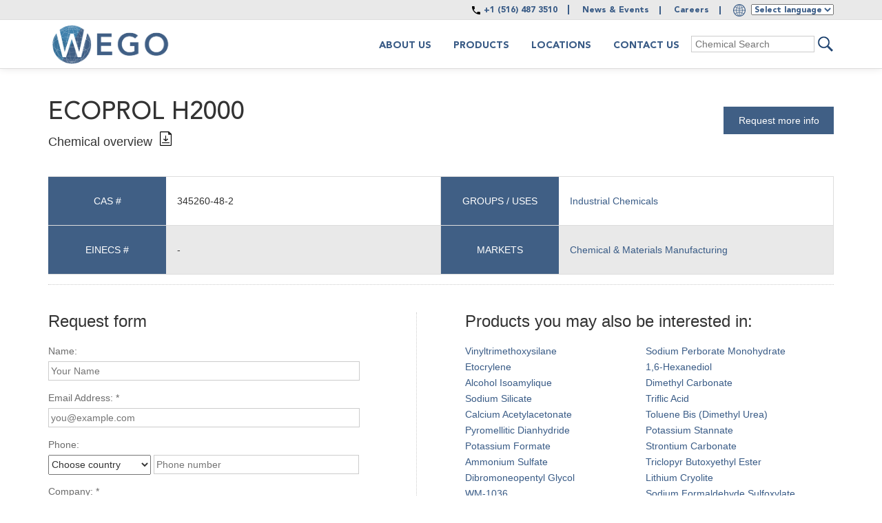

--- FILE ---
content_type: text/html; charset=utf-8
request_url: https://www.wegochem.com/supplier-distributor/ecoprol-h2000/3354/345260-48-2
body_size: 51707
content:
<!DOCTYPE html>
<html lang="en">
  <head>
    <!-- Google Tag Manager -->
    <script>(function(w,d,s,l,i){w[l]=w[l]||[];w[l].push({'gtm.start': new Date().getTime(),event:'gtm.js'});var f=d.getElementsByTagName(s)[0],
    j=d.createElement(s),dl=l!='dataLayer'?'&l='+l:'';j.async=true;j.src='https://www.googletagmanager.com/gtm.js?id='+i+dl;f.parentNode.insertBefore(j,f);})(window,document,'script','dataLayer','GTM-NWNW4XTX');</script>
    <!-- End Google Tag Manager -->

		<title>ECOPROL H2000 | Supplier & Distributor | CAS 345260-48-2</title>
		<meta charset="utf-8">
	  <meta http-equiv="X-UA-Compatible" content="IE=edge">
	  <meta name="viewport" content="width=device-width, initial-scale=1.0">
	  <meta name="author" content="">
    <meta name="description" content="Wego Chemical Group is an industrial distributor and supplier of ECOPROL H2000, providing supply chain, logistics and warehousing solutions across the world.">
	  <link href="/static/ui/favicon.ico" rel="icon" type="image/x-icon" />
    <!-- <link href="/static/css/bootstrap.min.css" rel="stylesheet"> -->
    <!-- Latest compiled and minified CSS -->
    <link href="/static/css/bootstrap.min.css" rel="stylesheet">

    <script src="https://ajax.googleapis.com/ajax/libs/jquery/1.11.3/jquery.min.js"></script>

    <link rel="stylesheet" href="//code.jquery.com/ui/1.11.4/themes/smoothness/jquery-ui.css">
    <link href="/static/style.css?v=21" rel="stylesheet" type="text/css">
    
	  <link rel="canonical" href="www.wegochem.com/supplier-distributor/ecoprol-h2000/3354/345260-48-2" />
    
    <link href='https://fonts.googleapis.com/css?family=EB+Garamond' rel='stylesheet' type='text/css'>
    <script src="//assets.adobedtm.com/175f7caa2b90/0692c10abb3c/launch-ebab18476a99.min.js" async></script>

  </head>
  <body class="">

   <!-- Google tag (gtag.js) -->
   <script async src="https://www.googletagmanager.com/gtag/js?id=G-K8ZXQ8W83C"></script>
   <script> window.dataLayer = window.dataLayer || []; function gtag(){dataLayer.push(arguments);} gtag('js', new Date()); gtag('config', 'G-K8ZXQ8W83C'); </script>

    <!-- Google Tag Manager (noscript) -->
    <noscript><iframe src=https://www.googletagmanager.com/ns.html?id=GTM-NWNW4XTX height="0" width="0" style="display:none;visibility:hidden"></iframe></noscript>
    <!-- End Google Tag Manager (noscript) -->

  	<header>
        <nav class="navbar navbar-custom navbar-fixed-top">
          <!-- start top bar -->
            <div class="top_bar avenir-black">
              <div class="container">
                <div class="row">
                  <div class="col-md-12 text-right">
                      <div class="top_bar_first">
                        <a class="call_us" href="tel:+15164873510">+1 (516) 487 3510</a>
                        <span> <a href="/news">News &amp; Events</a></span>
                        <span> <a href="https://j.brt.mv/ax.do?refresh=true&portalGK=40917">Careers</a></span>
                      </div>
                       <div class="top_bar_second dropdown">
                        <img class="language-select-img img-responsive" src="/static/ui/images/globe_icon_blue.svg" />
                        <select name="language-selector" id="language-selector">
                          <option>Select language</option>
                          <option value="es">Spanish</option>
                          <option value="ar">Arabic</option>
                          <option value="zh-CN">Chinese</option>
                          <option value="cs">Czech</option>
                          <option value="nl">Dutch</option>
                          <option value="fi">Finnish</option>
                          <option value="fr">French</option>
                          <option value="de">German</option>
                          <option value="hi">Hindi</option>
                          <option value="hu">Hungarian</option>
                          <option value="it">Italian</option>
                          <option value="ja">Japanese</option>
                          <option value="pl">Polish</option>
                          <option value="pt">Portuguese</option>
                          <option value="ru">Russian</option>
                          <option value="sv">Swedish</option>
                          <option value="tr">Turkish</option>
                          <option value="ur">Urdu</option>
                          </select>
                       </div>
                  </div>
                </div>
              </div>
            </div>
          <!-- end top bar -->

           <div class="container">
             <div class="navbar-header">
               <button type="button" class="navbar-toggle collapsed" data-toggle="collapse" data-target="#navbar" aria-expanded="false" aria-controls="navbar">
                 <span class="sr-only">Toggle navigation</span>
                 <span class="icon-bar"></span>
                 <span class="icon-bar"></span>
                 <span class="icon-bar"></span>
               </button>
               <a title="Wego Chemical Group - Chemical Supplier and Distributor" class="navbar-brand" href="/"><img alt="Wego Chemical Group - Chemical Supplier and Distributor" src="/static/ui/logos/logo.png" /></a>
             </div>
             <div id="navbar" class="collapse navbar-collapse">
               <ul class="nav navbar-nav  nav-pills pull-right">
                 <li class="dropdown web_only">
                  <a title="About Wego" class="about_us_menu_item">About us</a>
                 </li>
                 <li class="dropdown mobile_only">
                  <a title="About Wego" class="about_us_menu_item" href="/chemical-distribution-overview">Overview</a>
                 </li>
                 <li class="dropdown mobile_only">
                  <a title="About Wego" class="about_us_menu_item" href="/what-we-do">What we do</a>
                 </li>
                 <li class="dropdown mobile_only">
                  <a title="About Wego" class="about_us_menu_item" href="/sustainability">Sustainability</a>
                 </li>
                 <li class="dropdown mobile_only">
                  <a title="About Wego" class="about_us_menu_item" href="/wego-history">History</a>
                 </li>
                 <li class="dropdown mobile_only">
                  <a title="About Wego" class="about_us_menu_item" href="/leadership">Leadership</a>
                 </li>
                 <li class="dropdown web_only">
                    <a title="Chemical Products" class="products_menu_item">Products</a>
                 </li>
                 <li class="dropdown mobile_only"><a href="/chemicals">Products</a></li>
                 <li class="dropdown"><a title="International Chemical Distribution Locations" href="/supply-chain-locations">Locations</a></li>
                 <li class="dropdown"><a title="Contact Wego" href="/contact-us">Contact Us</a></li>
                 <li>
                   <form method="get" action="/chemical-search" class="top_search_form">
                    <!-- we do not need the token since we are making a get reques <input type='hidden' name='csrfmiddlewaretoken' value='tArc3XLViQhTEUzzMuoLGdojKMFgtwWj' />-->
                     <input class="id_search_item top" maxlength="100" name="name" type="text" placeholder="Chemical Search" onkeyup="searchOpen()" value="">
                     <input type="submit" class="product_search_submit" value="submit"  />
                   </form>
                 </li>
               </ul>
               <div style="clear:both"></div>
               <div class="mobile_only header_footer_links">
                  <a href="https://j.brt.mv/ax.do?refresh=true&portalGK=40917">Careers</a><br>
                  
                  <a class="gray" href="/disclaimer">Disclaimer</a><br>
                  <a class="gray" href="/sitemap">Sitemap</a><br>
                  <a class="gray" href="/wego-related-companies">Related companies</a><br>
               </div>

               
<div class="products_dropdown">
	<div class="products_dropdown_wrapp avenir-light">
		<div class="container">
			<div class="row">
				<div class="col-md-12"><h5><b>MARKETS</b></h5></div>
				<div class="col-md-3">
					<ul>
					
					  <li><a title="Agriculture &amp; Animal Care distribution" href="/market/agriculture-animal-care/supplier-distributor">Agriculture &amp; Animal Care</a></li>
					
					  <li><a title="CASE - Coatings, Adhesives, Sealants &amp; Elastomers distribution" href="/market/case-coatings-adhesives-sealants-elastomers/supplier-distributor">CASE - Coatings, Adhesives, Sealants &amp; Elastomers</a></li>
					
					  <li><a title="Chemical &amp; Materials Manufacturing distribution" href="/market/chemical-materials-manufacturing/supplier-distributor">Chemical &amp; Materials Manufacturing</a></li>
					
					  <li><a title="Construction &amp; Building Materials distribution" href="/market/construction-building-materials/supplier-distributor">Construction &amp; Building Materials</a></li>
					
					</ul>
				</div>
				<div class="col-md-3">
					<ul>
					
					  <li><a title="Electronics distribution" href="/market/electronics/supplier-distributor">Electronics</a></li>
					
					  <li><a title="Food &amp; Beverage distribution" href="/market/food-beverage/supplier-distributor">Food &amp; Beverage</a></li>
					
					  <li><a title="HI&amp;I - Household, Industrial &amp; Institutional distribution" href="/market/hii-household-industrial-institutional/supplier-distributor">HI&amp;I - Household, Industrial &amp; Institutional</a></li>
					
					  <li><a title="Mining distribution" href="/market/mining/supplier-distributor">Mining</a></li>
					
					</ul>
				</div>
				<div class="col-md-3">
					<ul>
					
					  <li><a title="Oil &amp; Gas distribution" href="/market/oil-gas/supplier-distributor">Oil &amp; Gas</a></li>
					
					  <li><a title="Personal Care &amp; Pharmaceutical distribution" href="/market/personal-care-pharmaceutical/supplier-distributor">Personal Care &amp; Pharmaceutical</a></li>
					
					  <li><a title="Pulp, Paper &amp; Packaging distribution" href="/market/pulp-paper-packaging/supplier-distributor">Pulp, Paper &amp; Packaging</a></li>
					
					  <li><a title="Surface Treatment - Fluids, Lubricants &amp; Metalworking distribution" href="/market/surface-treatment-fluids-lubricants-metalworking/supplier-distributor">Surface Treatment - Fluids, Lubricants &amp; Metalworking</a></li>
					
					</ul>
				</div>
				<div class="col-md-3">
					<ul>
					
					  <li><a title="Textiles distribution" href="/market/textiles/supplier-distributor">Textiles</a></li>
					
					  <li><a title="Water Treatment distribution" href="/market/water-treatment/supplier-distributor">Water Treatment</a></li>
					
					</ul>
				</div>
			</div>
			<hr />
			<div class="row">
				<div class="col-md-3">
					<a title="Key Products" href="/key-products">Key Products</a>
				</div>
				<div class="col-md-4">
					<a title="Industrial Chemicals list" href="/chemical-supply-products">Search All Products by Name</a>
				</div>
				<div class="col-md-5">
					<a title="Products By Group &amp; User" href="/groups-uses">Search by Product Groups & Uses</a>
				</div>

			</div>
		</div>
	</div>
</div>

               <div class="about_us_dropdown">
	<div class="container">
		<div class="row">
			<div class="col-md-2"><a title="About Wego Chemical Group USA" class="avenir-black" href="/chemical-distribution-overview">Overview</a> <br />Find out who we are</div>
			<div class="col-md-2"><a title="Chemical Supply and Distribution" class="avenir-black" href="/what-we-do">What We Do</a> <br />See our operations at a glance</div>
			<div class="col-md-2"><a title="Chemical Supply and Distribution" class="avenir-black" href="/sustainability">Sustainabilty</a> <br />Wego &amp; sustainability</div>
			<div class="col-md-2"><a title="Wego History" class="avenir-black" href="/wego-history">History</a><br />Learn about our story</div>
			<div class="col-md-2"><a title="Leadership" class="avenir-black" href="/leadership">Leadership</a><br />Meet our management team</div>
		</div>
	</div>
</div>

             </div><!--/.nav-collapse -->
           </div>
         </nav>
  	</header>
	  
    
  	<div class="main_content container">
      <div class="container">
      <div class="row">
        <div class="col-md-12">
          
<script>
$(document).ready(function($) {

	$('a[href^="#"]').bind("click", function(e) {
	  e.preventDefault();
	  $(document).off("scroll");
	  if ($(this).attr("href").indexOf("?") >= 0) {
	    var target = "#" + $(this).attr("href").split("#")[1].split("?")[0];
	  }
	  else {
	    var target = "#" + $(this).attr("href").split("#")[1];
	  }
	  var elementClicked = target;
	  history.pushState(null, $(this).html(), elementClicked);
	    $('html,body').animate({
	      scrollTop: $(target).offset().top - 70
	    },1000);

	  // adding active/inactive classes
	  $('a').each(function () {
	      $(this).removeClass('active');
	  })
	  $(this).addClass('active');
	});

	if (location.hash){
	   $('html, body').scrollTop(0)
	   var target = location.hash;
	    if (target.indexOf("?") >= 0) {
	      target = target.split("?")[0];
	    }
	     if ($(target).length > 0) {
	      // comes from a different page than the front page
	         $('html,body').animate(
	       {
	           scrollTop: $(target).offset().top - 70
	       },1000,function()
	       {
	           location.hash = target;
	       });
	     }
	 }
});
</script>

		<div class="row">
			<div class="col-md-12 prod_top_wrapp">
				<div class="request_info_product">
					<a class="product_request_link" href="#request_more">Request more info</a><br>
				</div>
				<h1 class="product_title">ECOPROL H2000 <br />
				<span class="helvetica">Chemical overview</span><a title="Download ECOPROL H2000 product overview sheet from supplier/distributor for CAS 345260-48-2"
				class="download_pdf" href="/product-pdf/ecoprol-h2000/3354/345260-48-2"></a></h1>
				<div id="list_product_fields">
					<div class="product_top_info">
						<div class="product_label">CAS #</div>
						<div class="product_info">
							
								345260-48-2
							
						</div>
					</div>
					<div class="product_top_info">
						<div class="product_label">EINECS #</div>
						<div class="product_info">
							
								-
							
						</div>
					</div>
					
					<div class="product_top_info">
						<div class="product_label">GROUPS / USES</div>
						<div class="product_info"><a href="/application/industrial-chemicals">Industrial Chemicals</a></div>
					</div>
					
					
					
					
					
					
					
					
					
	        
					<div class="product_top_info">
						<div class="product_label">Markets</div>
						<div class="product_info"><a href="/market/chemical-materials-manufacturing/supplier-distributor">Chemical & Materials Manufacturing</a></div>
					</div>
					
				</div>
			</div> <!-- end prod_top_wrapp -->
		</div>
		<a name="request_more" id="request_more"></a>

		<div style="margin:top: 20px"></div>
		<div class="separator"></div>

		<div class="row">
				<div class="col-md-6">
					<div class="separator_right">
					<h3>Request form</h3>
					<script src="/static/js/jquery.js"></script>
<script src="/static/js/jquery.validate.js"></script>
<form id="contact_form" method="post" onsubmit="return false;" class="contact_form" action="/contact-request">
  <input type='hidden' name='csrfmiddlewaretoken' value='tArc3XLViQhTEUzzMuoLGdojKMFgtwWj' />
  <p><label for="id_name">Name:</label> <input placeholder="Your Name" id="id_name" maxlength="100" name="name" placeholder="" type="text" class="valid"></p>
  <p><label for="id_email">Email Address: *</label> <input placeholder="you@example.com" id="id_email" name="email" placeholder="" type="text" aria-required="true" aria-invalid="false" class="valid"></p>
  <p class="phone_no valid"><label for="id_phone">Phone:</label><input id="id_phone" maxlength="100" name="phone" type="text"></p>
  <p><label for="id_phone_2">Phone:</label>
    <select name="phone_prefix" id="phone_prefix">
            <option value="">Choose country</option>
      <option value="+93 | Afghanistan">+93 | Afghanistan</option>
      <option value="+355 | Albania">+355 | Albania</option>
      <option value="+213 | Algeria">+213 | Algeria</option>
      <option value="+1-684 | American Samoa">+1-684 | American Samoa</option>
      <option value="+376 | Andorra">+376 | Andorra</option>
      <option value="+244 | Angola">+244 | Angola</option>
      <option value="+1-264 | Anguilla">+1-264 | Anguilla</option>
      <option value="+672 | Antarctica">+672 | Antarctica</option>
      <option value="+1-268 | Antigua and Barbuda">+1-268 | Antigua and Barbuda</option>
      <option value="+54 | Argentina">+54 | Argentina</option>
      <option value="+374 | Armenia">+374 | Armenia</option>
      <option value="+297 | Aruba">+297 | Aruba</option>
      <option value="+61 | Australia">+61 | Australia</option>
      <option value="+43 | Austria">+43 | Austria</option>
      <option value="+994 | Azerbaijan">+994 | Azerbaijan</option>
      <option value="+1-242 | Bahamas">+1-242 | Bahamas</option>
      <option value="+973 | Bahrain">+973 | Bahrain</option>
      <option value="+880 | Bangladesh">+880 | Bangladesh</option>
      <option value="+1-246 | Barbados">+1-246 | Barbados</option>
      <option value="+375 | Belarus">+375 | Belarus</option>
      <option value="+32 | Belgium">+32 | Belgium</option>
      <option value="+501 | Belize">+501 | Belize</option>
      <option value="+229 | Benin">+229 | Benin</option>
      <option value="+1-441 | Bermuda">+1-441 | Bermuda</option>
      <option value="+975 | Bhutan">+975 | Bhutan</option>
      <option value="+591 | Bolivia">+591 | Bolivia</option>
      <option value="+387 | Bosnia and Herzegovina">+387 | Bosnia and Herzegovina</option>
      <option value="+267 | Botswana">+267 | Botswana</option>
      <option value="+55 | Brazil">+55 | Brazil</option>
      <option value="+246 | British Indian Ocean Territory">+246 | British Indian Ocean Territory</option>
      <option value="+1-284 | British Virgin Islands">+1-284 | British Virgin Islands</option>
      <option value="+673 | Brunei">+673 | Brunei</option>
      <option value="+359 | Bulgaria">+359 | Bulgaria</option>
      <option value="+226 | Burkina Faso">+226 | Burkina Faso</option>
      <option value="+257 | Burundi">+257 | Burundi</option>
      <option value="+855 | Cambodia">+855 | Cambodia</option>
      <option value="+237 | Cameroon">+237 | Cameroon</option>
      <option value="+1 | Canada">+1 | Canada</option>
      <option value="+238 | Cape Verde">+238 | Cape Verde</option>
      <option value="+1-345 | Cayman Islands">+1-345 | Cayman Islands</option>
      <option value="+236 | Central African Republic">+236 | Central African Republic</option>
      <option value="+235 | Chad">+235 | Chad</option>
      <option value="+56 | Chile">+56 | Chile</option>
      <option value="+86 | China">+86 | China</option>
      <option value="+61 | Christmas Island">+61 | Christmas Island</option>
      <option value="+61 | Cocos Islands">+61 | Cocos Islands</option>
      <option value="+57 | Colombia">+57 | Colombia</option>
      <option value="+269 | Comoros">+269 | Comoros</option>
      <option value="+682 | Cook Islands">+682 | Cook Islands</option>
      <option value="+506 | Costa Rica">+506 | Costa Rica</option>
      <option value="+385 | Croatia">+385 | Croatia</option>
      <option value="+53 | Cuba">+53 | Cuba</option>
      <option value="+599 | Curacao">+599 | Curacao</option>
      <option value="+357 | Cyprus">+357 | Cyprus</option>
      <option value="+420 | Czech Republic">+420 | Czech Republic</option>
      <option value="+243 | Democratic Republic of the Congo">+243 | Democratic Republic of the Congo</option>
      <option value="+45 | Denmark">+45 | Denmark</option>
      <option value="+253 | Djibouti">+253 | Djibouti</option>
      <option value="+1-767 | Dominica">+1-767 | Dominica</option>
      <option value="+1-809, 1-829, 1-849 | Dominican Republic">+1-809, 1-829, 1-849 | Dominican Republic</option>
      <option value="+670 | East Timor">+670 | East Timor</option>
      <option value="+593 | Ecuador">+593 | Ecuador</option>
      <option value="+20 | Egypt">+20 | Egypt</option>
      <option value="+503 | El Salvador">+503 | El Salvador</option>
      <option value="+240 | Equatorial Guinea">+240 | Equatorial Guinea</option>
      <option value="+291 | Eritrea">+291 | Eritrea</option>
      <option value="+372 | Estonia">+372 | Estonia</option>
      <option value="+251 | Ethiopia">+251 | Ethiopia</option>
      <option value="+500 | Falkland Islands">+500 | Falkland Islands</option>
      <option value="+298 | Faroe Islands">+298 | Faroe Islands</option>
      <option value="+679 | Fiji">+679 | Fiji</option>
      <option value="+358 | Finland">+358 | Finland</option>
      <option value="+33 | France">+33 | France</option>
      <option value="+689 | French Polynesia">+689 | French Polynesia</option>
      <option value="+241 | Gabon">+241 | Gabon</option>
      <option value="+220 | Gambia">+220 | Gambia</option>
      <option value="+995 | Georgia">+995 | Georgia</option>
      <option value="+49 | Germany">+49 | Germany</option>
      <option value="+233 | Ghana">+233 | Ghana</option>
      <option value="+350 | Gibraltar">+350 | Gibraltar</option>
      <option value="+30 | Greece">+30 | Greece</option>
      <option value="+299 | Greenland">+299 | Greenland</option>
      <option value="+1-473 | Grenada">+1-473 | Grenada</option>
      <option value="+1-671 | Guam">+1-671 | Guam</option>
      <option value="+502 | Guatemala">+502 | Guatemala</option>
      <option value="+44-1481 | Guernsey">+44-1481 | Guernsey</option>
      <option value="+224 | Guinea">+224 | Guinea</option>
      <option value="+245 | Guinea-Bissau">+245 | Guinea-Bissau</option>
      <option value="+592 | Guyana">+592 | Guyana</option>
      <option value="+509 | Haiti">+509 | Haiti</option>
      <option value="+504 | Honduras">+504 | Honduras</option>
      <option value="+852 | Hong Kong">+852 | Hong Kong</option>
      <option value="+36 | Hungary">+36 | Hungary</option>
      <option value="+354 | Iceland">+354 | Iceland</option>
      <option value="+91 | India">+91 | India</option>
      <option value="+62 | Indonesia">+62 | Indonesia</option>
      <option value="+98 | Iran">+98 | Iran</option>
      <option value="+964 | Iraq">+964 | Iraq</option>
      <option value="+353 | Ireland">+353 | Ireland</option>
      <option value="+44-1624 | Isle of Man">+44-1624 | Isle of Man</option>
      <option value="+972 | Israel">+972 | Israel</option>
      <option value="+39 | Italy">+39 | Italy</option>
      <option value="+225 | Ivory Coast">+225 | Ivory Coast</option>
      <option value="+1-876 | Jamaica">+1-876 | Jamaica</option>
      <option value="+81 | Japan">+81 | Japan</option>
      <option value="+44-1534 | Jersey">+44-1534 | Jersey</option>
      <option value="+962 | Jordan">+962 | Jordan</option>
      <option value="+7 | Kazakhstan">+7 | Kazakhstan</option>
      <option value="+254 | Kenya">+254 | Kenya</option>
      <option value="+686 | Kiribati">+686 | Kiribati</option>
      <option value="+383 | Kosovo">+383 | Kosovo</option>
      <option value="+965 | Kuwait">+965 | Kuwait</option>
      <option value="+996 | Kyrgyzstan">+996 | Kyrgyzstan</option>
      <option value="+856 | Laos">+856 | Laos</option>
      <option value="+371 | Latvia">+371 | Latvia</option>
      <option value="+961 | Lebanon">+961 | Lebanon</option>
      <option value="+266 | Lesotho">+266 | Lesotho</option>
      <option value="+231 | Liberia">+231 | Liberia</option>
      <option value="+218 | Libya">+218 | Libya</option>
      <option value="+423 | Liechtenstein">+423 | Liechtenstein</option>
      <option value="+370 | Lithuania">+370 | Lithuania</option>
      <option value="+352 | Luxembourg">+352 | Luxembourg</option>
      <option value="+853 | Macao">+853 | Macao</option>
      <option value="+389 | Macedonia">+389 | Macedonia</option>
      <option value="+261 | Madagascar">+261 | Madagascar</option>
      <option value="+265 | Malawi">+265 | Malawi</option>
      <option value="+60 | Malaysia">+60 | Malaysia</option>
      <option value="+960 | Maldives">+960 | Maldives</option>
      <option value="+223 | Mali">+223 | Mali</option>
      <option value="+356 | Malta">+356 | Malta</option>
      <option value="+692 | Marshall Islands">+692 | Marshall Islands</option>
      <option value="+222 | Mauritania">+222 | Mauritania</option>
      <option value="+230 | Mauritius">+230 | Mauritius</option>
      <option value="+262 | Mayotte">+262 | Mayotte</option>
      <option value="+52 | Mexico">+52 | Mexico</option>
      <option value="+691 | Micronesia">+691 | Micronesia</option>
      <option value="+373 | Moldova">+373 | Moldova</option>
      <option value="+377 | Monaco">+377 | Monaco</option>
      <option value="+976 | Mongolia">+976 | Mongolia</option>
      <option value="+382 | Montenegro">+382 | Montenegro</option>
      <option value="+1-664 | Montserrat">+1-664 | Montserrat</option>
      <option value="+212 | Morocco">+212 | Morocco</option>
      <option value="+258 | Mozambique">+258 | Mozambique</option>
      <option value="+95 | Myanmar">+95 | Myanmar</option>
      <option value="+264 | Namibia">+264 | Namibia</option>
      <option value="+674 | Nauru">+674 | Nauru</option>
      <option value="+977 | Nepal">+977 | Nepal</option>
      <option value="+31 | Netherlands">+31 | Netherlands</option>
      <option value="+599 | Netherlands Antilles">+599 | Netherlands Antilles</option>
      <option value="+687 | New Caledonia">+687 | New Caledonia</option>
      <option value="+64 | New Zealand">+64 | New Zealand</option>
      <option value="+505 | Nicaragua">+505 | Nicaragua</option>
      <option value="+227 | Niger">+227 | Niger</option>
      <option value="+234 | Nigeria">+234 | Nigeria</option>
      <option value="+683 | Niue">+683 | Niue</option>
      <option value="+850 | North Korea">+850 | North Korea</option>
      <option value="+1-670 | Northern Mariana Islands">+1-670 | Northern Mariana Islands</option>
      <option value="+47 | Norway">+47 | Norway</option>
      <option value="+968 | Oman">+968 | Oman</option>
      <option value="+92 | Pakistan">+92 | Pakistan</option>
      <option value="+680 | Palau">+680 | Palau</option>
      <option value="+970 | Palestine">+970 | Palestine</option>
      <option value="+507 | Panama">+507 | Panama</option>
      <option value="+675 | Papua New Guinea">+675 | Papua New Guinea</option>
      <option value="+595 | Paraguay">+595 | Paraguay</option>
      <option value="+51 | Peru">+51 | Peru</option>
      <option value="+63 | Philippines">+63 | Philippines</option>
      <option value="+64 | Pitcairn">+64 | Pitcairn</option>
      <option value="+48 | Poland">+48 | Poland</option>
      <option value="+351 | Portugal">+351 | Portugal</option>
      <option value="+1-787, 1-939 | Puerto Rico">+1-787, 1-939 | Puerto Rico</option>
      <option value="+974 | Qatar">+974 | Qatar</option>
      <option value="+242 | Republic of the Congo">+242 | Republic of the Congo</option>
      <option value="+262 | Reunion">+262 | Reunion</option>
      <option value="+40 | Romania">+40 | Romania</option>
      <option value="+7 | Russia">+7 | Russia</option>
      <option value="+250 | Rwanda">+250 | Rwanda</option>
      <option value="+590 | Saint Barthelemy">+590 | Saint Barthelemy</option>
      <option value="+290 | Saint Helena">+290 | Saint Helena</option>
      <option value="+1-869 | Saint Kitts and Nevis">+1-869 | Saint Kitts and Nevis</option>
      <option value="+1-758 | Saint Lucia">+1-758 | Saint Lucia</option>
      <option value="+590 | Saint Martin">+590 | Saint Martin</option>
      <option value="+508 | Saint Pierre and Miquelon">+508 | Saint Pierre and Miquelon</option>
      <option value="+1-784 | Saint Vincent and the Grenadines">+1-784 | Saint Vincent and the Grenadines</option>
      <option value="+685 | Samoa">+685 | Samoa</option>
      <option value="+378 | San Marino">+378 | San Marino</option>
      <option value="+239 | Sao Tome and Principe">+239 | Sao Tome and Principe</option>
      <option value="+966 | Saudi Arabia">+966 | Saudi Arabia</option>
      <option value="+221 | Senegal">+221 | Senegal</option>
      <option value="+381 | Serbia">+381 | Serbia</option>
      <option value="+248 | Seychelles">+248 | Seychelles</option>
      <option value="+232 | Sierra Leone">+232 | Sierra Leone</option>
      <option value="+65 | Singapore">+65 | Singapore</option>
      <option value="+1-721 | Sint Maarten">+1-721 | Sint Maarten</option>
      <option value="+421 | Slovakia">+421 | Slovakia</option>
      <option value="+386 | Slovenia">+386 | Slovenia</option>
      <option value="+677 | Solomon Islands">+677 | Solomon Islands</option>
      <option value="+252 | Somalia">+252 | Somalia</option>
      <option value="+27 | South Africa">+27 | South Africa</option>
      <option value="+82 | South Korea">+82 | South Korea</option>
      <option value="+211 | South Sudan">+211 | South Sudan</option>
      <option value="+34 | Spain">+34 | Spain</option>
      <option value="+94 | Sri Lanka">+94 | Sri Lanka</option>
      <option value="+249 | Sudan">+249 | Sudan</option>
      <option value="+597 | Suriname">+597 | Suriname</option>
      <option value="+47 | Svalbard and Jan Mayen">+47 | Svalbard and Jan Mayen</option>
      <option value="+268 | Swaziland">+268 | Swaziland</option>
      <option value="+46 | Sweden">+46 | Sweden</option>
      <option value="+41 | Switzerland">+41 | Switzerland</option>
      <option value="+963 | Syria">+963 | Syria</option>
      <option value="+886 | Taiwan">+886 | Taiwan</option>
      <option value="+992 | Tajikistan">+992 | Tajikistan</option>
      <option value="+255 | Tanzania">+255 | Tanzania</option>
      <option value="+66 | Thailand">+66 | Thailand</option>
      <option value="+228 | Togo">+228 | Togo</option>
      <option value="+690 | Tokelau">+690 | Tokelau</option>
      <option value="+676 | Tonga">+676 | Tonga</option>
      <option value="+1-868 | Trinidad and Tobago">+1-868 | Trinidad and Tobago</option>
      <option value="+216 | Tunisia">+216 | Tunisia</option>
      <option value="+90 | Turkey">+90 | Turkey</option>
      <option value="+993 | Turkmenistan">+993 | Turkmenistan</option>
      <option value="+1-649 | Turks and Caicos Islands">+1-649 | Turks and Caicos Islands</option>
      <option value="+688 | Tuvalu">+688 | Tuvalu</option>
      <option value="+1-340 | U.S. Virgin Islands">+1-340 | U.S. Virgin Islands</option>
      <option value="+256 | Uganda">+256 | Uganda</option>
      <option value="+380 | Ukraine">+380 | Ukraine</option>
      <option value="+971 | United Arab Emirates">+971 | United Arab Emirates</option>
      <option value="+44 | United Kingdom">+44 | United Kingdom</option>
      <option value="+1 | United States">+1 | United States</option>
      <option value="+598 | Uruguay">+598 | Uruguay</option>
      <option value="+998 | Uzbekistan">+998 | Uzbekistan</option>
      <option value="+678 | Vanuatu">+678 | Vanuatu</option>
      <option value="+379 | Vatican">+379 | Vatican</option>
      <option value="+58 | Venezuela">+58 | Venezuela</option>
      <option value="+84 | Vietnam">+84 | Vietnam</option>
      <option value="+681 | Wallis and Futuna">+681 | Wallis and Futuna</option>
      <option value="+212 | Western Sahara">+212 | Western Sahara</option>
      <option value="+967 | Yemen">+967 | Yemen</option>
      <option value="+260 | Zambia">+260 | Zambia</option>
      <option value="+263 | Zimbabwe">+263 | Zimbabwe</option>
    </select>
    <input placeholder="Phone number" id="id_phone_2" maxlength="100" name="phone_2" type="text">
  </p>
  <p><label for="id_company_name">Company: *</label> <input placeholder="Your company's name" id="id_company_name" maxlength="100" name="company_name" type="text" aria-required="true" aria-invalid="false" class="valid"></p>
  <p><label for="id_position">Position:</label><input placeholder="Your position/title" id="id_position" maxlength="100" name="position" type="text"></p>
  <p><label for="id_my_company_is">Customer Industry: *</label>
    <select id="id_my_company_is" name="my_company_is">
    <option value="" selected="selected">Choose customer industry</option>
     
      <option value="Agriculture &amp; Animal Care">Agriculture &amp; Animal Care</option>
     
      <option value="CASE - Coatings, Adhesives, Sealants &amp; Elastomers">CASE - Coatings, Adhesives, Sealants &amp; Elastomers</option>
     
      <option value="Chemical &amp; Materials Manufacturing">Chemical &amp; Materials Manufacturing</option>
     
      <option value="Chemical Distribution">Chemical Distribution</option>
     
      <option value="Construction &amp; Building Materials">Construction &amp; Building Materials</option>
     
      <option value="Electronics">Electronics</option>
     
      <option value="Food &amp; Beverage">Food &amp; Beverage</option>
     
      <option value="HI&amp;I - Household, Industrial &amp; Institutional">HI&amp;I - Household, Industrial &amp; Institutional</option>
     
      <option value="Mining">Mining</option>
     
      <option value="Oil &amp; Gas">Oil &amp; Gas</option>
     
      <option value="Personal Care &amp; Pharmaceutical">Personal Care &amp; Pharmaceutical</option>
     
      <option value="Pulp, Paper &amp; Packaging">Pulp, Paper &amp; Packaging</option>
     
      <option value="Surface Treatment - Fluids, Lubricants &amp; Metalworking">Surface Treatment - Fluids, Lubricants &amp; Metalworking</option>
     
      <option value="Textiles">Textiles</option>
     
      <option value="Water Treatment">Water Treatment</option>
     
    </select>
  </p>
  <p><label for="id_demand_stage">Demand Stage *</label>
    <select id="id_demand_stage" name="demand_stage">
    <option value="" selected="selected">Choose demand stage for this product</option>
    <option value="r_and_d_lab">R&D / Lab</option>
    <option value="active_comercial_use">Active Commercial Use</option>
    </select>
  </p>
    <p class="hide_me"><label for="annual_quantity">Annual Quantity: *</label> <input placeholder="Your annual consumption quantity of this product" maxlength="100" name="annual_quantity" type="text"></p>

  <p><label for="id_zip_code">ZIP Code / Postal Code: *</label><input id="id_zip_code" maxlength="100" name="zip_code" type="text" placeholder="Your postal code, e.g. 27707"></p>
  <div class="theme_checkboxes">
        <ul id="id_request">
              <li><input id="id_request_0" name="request" type="checkbox" value="Request a quote"><label for="id_request_0">Request a quote</label></li>
              <li><input id="id_request_1" name="request" type="checkbox" value="Request a sample"><label for="id_request_1">Request a sample</label></li>
              <li><input id="id_request_2" name="request" type="checkbox" value="Request technical information"><label for="id_request_2">Request technical information</label></li>
              <li><input id="id_request_3" name="request" type="checkbox" value="Request SDS/MSDS"><label for="id_request_3">Request SDS/MSDS</label></li>
        </ul>
  </div>
  <p><label for="id_additional_info">Additional information: <br />
  <span class="small_light">Let us know anything else important regarding your request.</span></label> <textarea placeholer="Your Message" cols="40" id="id_additional_info" name="additional_info" rows="4"></textarea></p>
 <div class="theme_checkboxes">
      <input type="checkbox" name="send_copy" id="send_copy"><label for="send_copy"> Send me a copy</label>
 </div>
  <p style="display:none"><input id="id_page_title" maxlength="100" name="page_title" readonly="readonly" type="text" value="ECOPROL H2000" class="valid"></p>
  <p style="display:none"><input id="form_product_id" maxlength="100" name="product_id" readonly="readonly" type="hidden" value="3354" class="valid"></p>
  <button id="contact_submit" class="contact_submit" onclick="return ContactForm();">Submit</button>
</form>

<script>
$('#id_company_name, #id_name').focusout(function(){
  $(this).val($(this).val().normalize("NFD").replace(/[\u0300-\u036f]/g, "").replace('ø','oe').replace('ł','l').replace('ı','i').replace());
});

$("#contact_form").validate({
  rules: {
    company_name: "required",
    zip_code : "required",
    my_company_is : "required",
    demand_stage : "required",
    email: {
          required: true,
          email: true
        },
  },
  messages: {
    company_name: "Please fill required fields",
    my_company_is: "Please fill required fields",
    demand_stage: "Please fill required fields",
    email: {
          required: "Please fill required fields",
          email: "Your email address must be in the format of name@domain.com"
        },
    zip_code : "Please fill required fields",

  },
  errorPlacement: function(error, element) {
   // $('#contact_page_form').find('.errorlist').html(error)
  },
  submitHandler: function() {$('#contact_submit').prop("disabled",true); }
});

$('select#id_demand_stage').on('change', function() {
  if (this.value == 'active_comercial_use') {
      $('.hide_me').css('display', 'block');
      $('input[name="annual_quantity"]').prop('required',true);
     } else {
      $('.hide_me').css('display', 'none');
      $('input[name="annual_quantity"]').prop('required',true);
      $('input[name="annual_quantity"]').val('');
     }
});

</script>

					</div>
				</div>
				<div class="col-md-6">
					<div class="separator_no_border">
						<h3><em class="normal_txt">Products you may also be interested in:</em></h3>
                                                
						<ul class="more_products">
							
							  <li><a href="/supplier-distributor/vinyltrimethoxysilane/3239/345260-48-2">Vinyltrimethoxysilane</a></li>
							
							  <li><a href="/supplier-distributor/sodium-perborate-monohydrate/2726/345260-48-2">Sodium Perborate Monohydrate</a></li>
							
							  <li><a href="/supplier-distributor/etocrylene/3036/345260-48-2">Etocrylene</a></li>
							
							  <li><a href="/supplier-distributor/16-hexanediol/2335/345260-48-2">1,6-Hexanediol</a></li>
							
							  <li><a href="/supplier-distributor/alcohol-isoamylique/3326/345260-48-2">Alcohol Isoamylique</a></li>
							
							  <li><a href="/supplier-distributor/dimethyl-carbonate/2469/345260-48-2">Dimethyl Carbonate</a></li>
							
							  <li><a href="/supplier-distributor/sodium-silicate/2733/345260-48-2">Sodium Silicate</a></li>
							
							  <li><a href="/supplier-distributor/trifluoromethanesulfonic-acid/2795/345260-48-2">Triflic Acid</a></li>
							
							  <li><a href="/supplier-distributor/calcium-acetylacetonate/3061/345260-48-2">Calcium Acetylacetonate</a></li>
							
							  <li><a href="/supplier-distributor/toluene-bis-dimethyl-urea/3093/345260-48-2">Toluene Bis (Dimethyl Urea)</a></li>
							
							  <li><a href="/supplier-distributor/pyromellitic-dianhydride/3346/345260-48-2">Pyromellitic Dianhydride</a></li>
							
							  <li><a href="/supplier-distributor/potassium-stannate/3082/345260-48-2">Potassium Stannate</a></li>
							
							  <li><a href="/supplier-distributor/potassium-formate/2656/345260-48-2">Potassium Formate</a></li>
							
							  <li><a href="/supplier-distributor/strontium-carbonate/2748/345260-48-2">Strontium Carbonate</a></li>
							
							  <li><a href="/supplier-distributor/ammonium-sulfate/3211/345260-48-2">Ammonium Sulfate</a></li>
							
							  <li><a href="/supplier-distributor/triclopyr-butoxyethyl-ester/2789/345260-48-2">Triclopyr Butoxyethyl Ester</a></li>
							
							  <li><a href="/supplier-distributor/dibromoneopentyl-glycol/2446/345260-48-2">Dibromoneopentyl Glycol</a></li>
							
							  <li><a href="/supplier-distributor/lithium-cryolite/3269/345260-48-2">Lithium Cryolite</a></li>
							
							  <li><a href="/supplier-distributor/wm-1036/3179/345260-48-2">WM-1036</a></li>
							
							  <li><a href="/supplier-distributor/sodium-formaldehyde-sulfoxylate/2710/345260-48-2">Sodium Formaldehyde Sulfoxylate</a></li>
							
						</ul>
					</div>
				</div>
		</div>
		<div class="separator"></div>
		<div class="row">
			<div class="col-md-6">
				<div class="recent_searches separator_right">
					<h3>Common searches</h3>
					<ul>
						
							<li><a title="sodium thiosulfate pentahydrate" href="supplier-distributor/sodium-thiosulfate-pentahydrate/2738/industrial-chemicals">sodium thiosulfate pentahydrate</a></li>
						
							<li><a title="agricultural chemical supplier" href="/chemicals/agricultural-chemicals/supplier-distributor">agricultural chemical supplier</a></li>
						
							<li><a title="polyanionic cellulose" href="/supplier-distributor/polyanionic-cellulose/2633/mining-salts-metals">polyanionic cellulose</a></li>
						
							<li><a title="water treatment suppliers" href="/chemicals/water-treatment-pool-chemicals/supplier-distributor">water treatment suppliers</a></li>
						
							<li><a title="plastic resin suppliers" href="/chemicals/plastic-resin-rubber/supplier-distributor">plastic resin suppliers</a></li>
						
							<li><a title="industrial chemical supplier" href="/chemicals/industrial-chemicals/supplier-distributor">industrial chemical supplier</a></li>
						
							<li><a title="sodium ferrocyanide" href="/supplier-distributor/sodium-ferrocyanide/2708/flame-retardants">sodium ferrocyanide</a></li>
						
							<li><a title="sodium hypophosphite" href="/supplier-distributor/sodium-hypophosphite/2716/adhesives-sealants">sodium hypophosphite</a></li>
						
							<li><a title="pharmaceutical chemical suppliers" href="/chemicals/pharmaceutical-fine-chemicals/supplier-distributor">pharmaceutical chemical suppliers</a></li>
						
							<li><a title="agricultural chemical suppliers" href="/chemicals/agricultural-chemicals/supplier-distributor">agricultural chemical suppliers</a></li>
						
							<li><a title="Dodecanedioic acid distributor" href="/supplier-distributor/dodecanedioic-acid/2330/antifreeze-coolant">Dodecanedioic acid distributor</a></li>
						
							<li><a title="cosmetic chemical suppliers" href="/chemicals/personal-care-cosmetics/supplier-distributor">cosmetic chemical suppliers</a></li>
						
							<li><a title="corrosion inhibitor suppliers" href="/chemicals/corrosion-inhibitors/supplier-distributor">corrosion inhibitor suppliers</a></li>
						
							<li><a title="solvent suppliers" href="/chemicals/solvents-degreasers/supplier-distributor">solvent suppliers</a></li>
						
							<li><a title="glycerol ester of rosin" href="/supplier-distributor/gum-rosin/2521/adhesives-sealants">glycerol ester of rosin</a></li>
						
							<li><a title="sodium bifluoride" href="/supplier-distributor/sodium-bifluoride/2696/household-industrial-institutional-chemicals">sodium bifluoride</a></li>
						
							<li><a title="petroleum additives" href="/chemicals/petroleum-additives/supplier-distributor">petroleum additives</a></li>
						
							<li><a title="lithium suppliers" href="/chemicals/lithium-battery-electrolyte-chemicals/supplier-distributor">lithium suppliers</a></li>
						
							<li><a title="lithium hydroxide monohydrate" href="/supplier-distributor/lithium-hydroxide-monohydrate/2563/lithium-battery-electrolyte-chemicals">lithium hydroxide monohydrate</a></li>
						
							<li><a title="bulk urea suppliers" href="/chemical-search?name=urea">bulk urea suppliers</a></li>
						
							<li><a title="thiourea dioxide" href="/supplier-distributor/thiourea-dioxide/2778/pulp-paper">thiourea dioxide</a></li>
						
							<li><a title="n-propyl bromide" href="/supplier-distributor/n-propyl-bromide/2603/adhesives-sealants">n-propyl bromide</a></li>
						
							<li><a title="myristyl alcohol" href="/chemicals/flavor-fragrance/supplier-distributor">myristyl alcohol</a></li>
						
							<li><a title="sodium erythorbate" href="/supplier-distributor/sodium-erythorbate/2706/agricultural-chemicals">sodium erythorbate</a></li>
						
					</ul>
					<div class="clearfix"></div>
				</div>
			</div>
			<div class="col-md-6">
				<div class="random_txt">
			        
					Wego Chemical Group is a long-experienced distributor of ECOPROL H2000. Wego is a worldwide company who imports and supplies ECOPROL H2000 in over four continents. As a supplier of ECOPROL H2000 with a wide distribution network, customers in numerous industries rely on Wego for their supply of ECOPROL H2000. We have the capability and know-how as a importer, supplier, and distributor of ECOPROL H2000 to provide your business with value-added supply chain solutions.<br /><br />Wego supplies ECOPROL H2000 to users/customers for Industrial Chemicals. 
				</div>
			</div>
		</div>
		<div style="float:right; color: white">
			KM  
			
			
		</div>

          <br>&nbsp;<br>&nbsp;<br>
          <br>&nbsp;<br>&nbsp;<br>
        </div>
      </div>
      </div>
  	</div>
  	<footer class="footer">
      <div class="front_certifications">
        <div class="container_full">
          <a class="web_only" href="" rel="nofollow" target="_blank"><img title="PRI ISO 9001" class="footer_logo_big img-responsive" src="/static/ui/certifications/iso_9001_2015.png" /></a>
          <a href="" rel="nofollow" target="_blank"><img title="ISO 9001" class="footer_logo_big img-responsive" src="/static/ui/certifications/iso_9001.png" /></a>

          <a class="web_only" href="https://ecovadis.com/" rel="nofollow" target="_blank"><img title="ecovadis" class="footer_logo_big img-responsive" src="/static/ui/certifications/ecovadis.png" /></a>
          
          <a class="web_only" href="http://www.quiminet.com/"" rel="nofollow" target="_blank"><img title="" class="footer_logo_big img-responsive" src="/static/ui/certifications/quimi.png" /></a>
          
          <a class="web_only" href="http://www.dea.gov/" rel="nofollow" target="_blank"><img class=" footer_logo_big img-responsive" src="/static/ui/certifications/dea.png" /></a>
          <a href="http://www.nacd.com/" rel="nofollow" target="_blank"><img style="min-height:30px" class=" footer_logo_big img-responsive" src="/static/ui/certifications/nacd_new.png" /></a>
          <a href="http://www.cbp.gov/border-security/ports-entry/cargo-security/c-tpat-customs-trade-partnership-against-terrorism" rel="nofollow" target="_blank"><img class="footer_logo_big img-responsive" src="/static/ui/certifications/ctpat.png" /></a>
          <a href="https://www.womeninchemicals.com/" rel="nofollow" target="_blank"><img class="footer_logo_big img-responsive" src="/static/ui/certifications/women.png" /></a>
        </div>
      </div>
      <div class="footer_seo">
        <div class="container"><h1 class="header_small_footer text-center">Industrial Chemical Supplies USA | Speciality Chemical Distribution | Supply Chain & Logistics | Global Bulk Distributors | Warehousing</h1></div>
      </div>
      <div class="container">
        <div class="row">
          <div class="col-md-3 col-sm-4">
            <div class="foot_title avenir-medium">WEGO CHEMICAL GROUP
              <div class="small_left_footer">Headquartered in Great Neck, New York, USA</div>
            </div>
            <form method="get" action="/chemical-search">
             <!-- we do not need the token since we are making a get reques <input type='hidden' name='csrfmiddlewaretoken' value='tArc3XLViQhTEUzzMuoLGdojKMFgtwWj' />-->
              <input class="id_search_item footer" maxlength="100" name="name" type="text"  placeholder="Chemical Search" onkeyup="searchOpen()" value="">
              <input type="submit" class="product_search_submit footer" value="submit"  />
            </form>
          </div>
          <div class="col-md-9 col-sm-8">
            <div class="footer_nav web_only first">
              <a href="/chemical-distribution-overview">About Us</a><br>
              <a href="/supply-chain-locations">Locations</a><br>
              <a href="/wego-history">History</a><br>
            </div>
            <div class="footer_nav web_only second">
              <a href="/key-products">Key Products</a><br>
              <a href="/chemical-supply-products">Products By Name</a><br>
              <a href="/chemicals">Categories</a><br>
            </div>
            <div class="footer_nav web_only last">
              
            </div>
            <div class="footer_nav web_only text-right not_imp">
              <a class="gray" href="/disclaimer">Disclaimer</a><br>
              <a class="gray" href="/sitemap">Sitemap</a><br>
              <a class="gray" href="/wego-related-companies">Related companies</a><br>
            </div>
            <div class="clearfix"></div>
          </div>
        </div>
        <div class="row">
          <div class="col-md-3">
            <div class="footer_connect">
              <a href="https://www.linkedin.com/company/1434685"><img class="social_img" src="/static/ui/images/linkedin.png" height="18" /></a>
              <a href="https://plus.google.com/118031394097560433032/about"><img class="social_img" src="/static/ui/images/google-plus.png" height="18" /></a>
              <div class="avenir-medium">CONNECT WITH WEGO</div>
            </div>
          </div>
          <div class="col-md-9">
            <div class="footer_contact avenir-medium">
            HAVE QUESTIONS? CALL <a href="tel:+15164873510">+1 (516) 487 3510</a> OR <a href="/contact-us">CONTACT US</a>
            <div class="apollo avenir-light"><a href="http://apollodatasolutions.com" title="New York Web Development, SEO and SEM">DEVELOPED BY APOLLO</a></div>
            </div>
          </div>
        </div>
      </div>
    </footer>
  	
    <!-- Bootstrap core JavaScript
    ================================================== -->
    <!-- Placed at the end of the document so the pages load faster -->
    <script src="/static/js/bootstrap.min.js"></script>
    <script src="//code.jquery.com/ui/1.11.4/jquery-ui.js"></script>
    <script src="/static/js/misc.js?v=14"></script>
    <script>
    var getUrlParameter = function getUrlParameter(sParam) {
        var sPageURL = window.location.search.substring(1),
            sURLVariables = sPageURL.split('&'),
            sParameterName,
            i;

        for (i = 0; i < sURLVariables.length; i++) {
            sParameterName = sURLVariables[i].split('=');

            if (sParameterName[0] === sParam) {
                return sParameterName[1] === undefined ? true : decodeURIComponent(sParameterName[1]);
            }
        }
    };


    $('#language-selector').change(function(){
      if ($(this).val() !== '' && $(this).val() !=='undefined') {
        if (window.location.href.indexOf("translate.google.com") > -1) {
          var wego_page = getUrlParameter('u');
          var url = 'https://translate.google.com/translate?sl=auto&tl=' + $(this).val() + '&u='+ wego_page;
          window.open(url, '_blank');
        } else {
          var url = 'https://translate.google.com/translate?sl=auto&tl=' + $(this).val() + '&u='+ encodeURIComponent(window.location.href);
          window.location = url;
        }
      }

    })
    </script>

  </body>
</html>


--- FILE ---
content_type: text/css
request_url: https://www.wegochem.com/static/style.css?v=21
body_size: 23468
content:
/*general styles*/
html { position: relative; min-height: 100% ;}
footer { position: absolute; bottom: 0; width: 100%; min-height: 150px; background-color:#324c70; color: #D2D2D2;}

/*fonts*/
@font-face {
  font-family: 'AvenirLTStd-Black';
  src: url('fonts/AvenirLTStd-Black.eot');
  src: url('fonts/AvenirLTStd-Black.eot?#iefix') format('embedded-opentype'),
       url('fonts/AvenirLTStd-Black.woff2') format('woff2'),
       url('fonts/AvenirLTStd-Black.woff') format('woff'),
       url('fonts/AvenirLTStd-Black.ttf') format('truetype'),
       url('fonts/AvenirLTStd-Black.svg#AvenirLTStd-Black') format('svg');
  font-weight: normal;
  font-style: normal;
}

@font-face {
  font-family: 'AvenirLTStd-Medium';
  src: url('fonts/AvenirLTStd-Medium.eot');
  src: url('fonts/AvenirLTStd-Medium.eot?#iefix') format('embedded-opentype'),
       url('fonts/AvenirLTStd-Medium.woff2') format('woff2'),
       url('fonts/AvenirLTStd-Medium.woff') format('woff'),
       url('fonts/AvenirLTStd-Medium.ttf') format('truetype'),
       url('fonts/AvenirLTStd-Medium.svg#AvenirLTStd-Medium') format('svg');
  font-weight: normal;
  font-style: normal;
}


@font-face {
  font-family: 'AvenirLTStd-Light';
  src: url('fonts/AvenirLTStd-Light.eot');
  src: url('fonts/AvenirLTStd-Light.eot?#iefix') format('embedded-opentype'),
       url('fonts/AvenirLTStd-Light.woff2') format('woff2'),
       url('fonts/AvenirLTStd-Light.woff') format('woff'),
       url('fonts/AvenirLTStd-Light.ttf') format('truetype'),
       url('fonts/AvenirLTStd-Light.svg#AvenirLTStd-Light') format('svg');
  font-weight: normal;
  font-style: normal;
}

.avenir-light {font-family: AvenirLTStd-Light}
.avenir-medium {font-family: AvenirLTStd-Medium}
.avenir-black {font-family: AvenirLTStd-Black}
.garamond { font-family: 'EB Garamond', serif;}
.helvetica { font-family: 'Helvetica Neue', Helvetica, Arial, sans-serif;}
hr { border-top: 1px solid #A9A9A9;}
.container a:hover { text-decoration: none; color: #9faec2;}
.main_content { padding: 125px 0 320px 0}
.mobile_only { display: none !important;}
.normal_txt { font-style:normal; }

h1 { font-family: AvenirLTStd-Medium; margin-bottom: 30px; text-transform: uppercase;}
h3 { margin-bottom: 20px}
h4 {line-height: 29px; margin-bottom: 20px}
a { color: #395b86}
.likeh1 { font-size:36px; margin-bottom: 30px; text-transform: uppercase;}
em.normal { font-style: normal;}
.h_link { color: #333; cursor: text}
.h_link:hover { color:#333 !important}
blockquote { font-size: initial}

/*navigation and main menu */
.navbar-nav>li>a {font-family: AvenirLTStd-Black; cursor: pointer;}
.dropdown-menu li:hover .sub-menu { visibility: visible;}
.dropdown:hover .dropdown-menu { display: block;}
.dropdown-menu { font-size: 12px;}
.products_dropdown_wrapp { color: #fff; margin-top: 9px; display: none; background: #324c70; text-transform: initial; padding:20px; width: 100%; position: absolute; left: 0; font-size: 12px; line-height: 24px;}
.products_dropdown_wrapp a { color:#fff; text-transform: uppercase;}
.products_dropdown_wrapp ul { padding-left: 16px;}
.ui-autocomplete, .ui-widget-content { z-index: 9000}
#navbar { padding-top: 12px; text-transform: uppercase;}
#navbar .nav>li>a:hover { background: none; color: #9faec2;}
.navbar-custom { background-color: white; box-shadow: 0 -1px 11px #E0DFDF; border-bottom: 1px solid #ddd;}
.ui-autocomplete { z-index: 2000 !important}
.about_us_dropdown { display: none; margin-top: 10px; background: #324c70; padding: 20px 20px 10px 20px; position: absolute; width: 100%; left: 0;font-size: 12px; color: #CCCDCE; text-transform: initial;}
.about_us_dropdown a { color: #fff; font-size: 14px; text-transform: uppercase;}
.about_us_dropdown .col-md-2 { margin-bottom: 10px}
header .navbar-toggle { border: 1px solid #ccc; }
header .navbar-toggle .icon-bar {border: 1px solid;}
header .navbar-collapse.collapse { background: #fff}
.top_search_form { margin-top: 11px}
.id_search_item { border: 1px solid #ccc; padding-left:5px;}
.product_search_submit { border: none; background: url('/static/ui/images/mag.png') no-repeat center; height: 24px; text-indent: -9999px; width: 24px}
.product_search_submit.footer { background: url('/static/ui/images/mag-white.png') no-repeat center;}
.product_search_submit:hover { opacity: 0.5}
.navbar-fixed-top { min-height: 100px}
.navbar-collapse.collapse.in .nav-pills.pull-right { float:left !important;}
.navbar-collapse.collapse.in .about_us_dropdown { margin-top: 0}
.navbar-collapse.collapse.in li { float:none;}
.header_footer_links { line-height: 15px; padding-bottom: 20px}
.header_footer_links a { font-size: 10px}
/*top bar*/
.top_bar a { color: #395b86}
.call_us { background: url('/static/ui/images/phone.png') no-repeat top left; padding-left: 19px; border-right: 2px solid #3A5C87; padding-right: 15px; padding-top: 2px}
.top_bar_first span { padding-left: 15px; border-right: 2px solid #3A5C87; padding-right: 15px;}
.top_bar { padding: 6px 0 4px 0; font-size: 12px; background-color: #E9E9E9; border-bottom: 1px solid #ddd;}
.top_bar_first, .top_bar_second { display: inline-block;}
.top_bar_first { padding-right: 14px}
.top_bar_second a { padding-left: 2px; border-right: 1px solid #ccc; padding-right: 8px; color:#aeaeae;}
.top_bar_second a:last-child {border-right: none;}
.navbar-brand img { height:66px; margin-top: -12px;}
.language-select-img {padding-right: 4px; height: 18px; display: inline-block;}
#language-selector { color: #395b86}

/*footer*/
footer a { color:#fff;}
.small_left_footer { font-size: 10px; padding-top: 2px; color: #D2D2D2;}
.header_small_footer {font-size: 10px; margin: 8px 0 6px 0; text-transform: initial; color:#ABABAB; }
.foot_title { color:#fff; font-size: 16px; margin-bottom: 12px; margin-top: 3px}
.social_img { margin-bottom: 10px; margin-right: 7px}
.social_img:hover { opacity: 0.5;}
.id_search_item.footer {width: 170px; margin-bottom:22px;}
.footer_nav a {text-transform: uppercase; font-size: 11px; margin-bottom: 10px; font-family: AvenirLTStd-Light}
.not_imp a { color:#6C7A8E;}
.not_imp { width: 39%}
.footer_nav .gray { color:#989898;}
.footer_nav { display: inline-block; vertical-align: top;  margin-bottom: 19px;}
.footer_nav.first { width:14%}
.footer_nav.second { width: 19.4%;}
.footer_nav.last { width: 25%}
.footer_connect { font-size: 13px}
.footer_contact { font-size: 13px; margin-top: 28px;}
.apollo { float: right; font-size: 11px; margin-right: 10px;}
.apollo a { color: #989898;}
.footer_seo { background-color: #fff; margin-bottom: 15px; border-top: 1px solid #ddd; border-bottom: 1px solid #ddd;}

/*history*/
.history_wrapp { background: #fff; padding: 20px}

/*static pages*/
.table-cell { display: table-cell; vertical-align: middle; width: 49%}
.table-cell.last { padding: 0 70px}
.table-cell.last h2 { line-height: 45px}
.custom_center { font-size: 16px; padding: 0 15%; line-height: 28px; margin-top: -10px;}
.custom_center h2 { margin-bottom: 40px}
.avenir-black.big { font-size: 16px}
/*category*/
.categ_top_header { float: right; margin-top: 16px; padding: 11px 20px; text-align: center; color: #fff; background-color: #405f85; font-size: 14px; font-weight: normal;}
.category_img { float: left; margin-right: 40px; margin-bottom: 40px; max-height: 300px; overflow: hidden;}
/*.category_img { height: 300px; overflow: hidden;  background-size: cover; margin-bottom: 30px}*/
/*.category_img h1 { color: #fff; margin-top: 50px; margin-left: 50px}*/
table.sortable .name_column.sorttable_sorted:not(.sorttable_sorted_reverse):not(.sorttable_nosort):after {
    content: " \25B4"
}

table.sortable .name_column.sorttable_sorted_reverse:not(.sorttable_sorted):not(.sorttable_nosort):after {
    content: " \25BE"
}

#prod_name #sorttable_sortfwdind, #prod_name #sorttable_sortrevind { display: none;}

/*about us pages*/
.about_links { float:right; }
.about_links li { display: inline-block; border: 1px solid #E9E9E9; padding: 4px 20px; background: #324c70; text-transform: uppercase; font-family: AvenirLTStd-Light}
.about_links li.current { background-color: white}
.about_links li.current a { color:#395b86;}
.about_links li a { color: #fff;}
.about_links li:hover { background: #fff}
.about_links li:hover > a { color: #395b86;}
.leadership i { font-size: 13px}
.leadership_col .avenir-black { font-size:16px; margin-bottom:20px;}
.leadership_col { margin-bottom: 40px }
.leadership_col.last { border-left: 1px dotted #ccc; padding-left: 30px;}
/*js validation*/
#contact_page_form .error { border: 1px solid red;}
#contact_form .error { border: 1px solid red;}
.contact_msg { color:red; font-weight:bold;}
.icon_static { width: 60px; margin-bottom: 30px}
.what_we_do_list { padding-left: 23px; text-align: left; margin-top: 20px;}
.col_border { padding: 10px 20px 20px 20px; border-right:1px dotted #ddd;}
.col_border:last-child { border-right:none;}
.col_border:nth-child(2) .what_we_do_list {min-height: 170px}
.what_first_row { border-bottom: 1px dotted #ccc}
.what_second_row { padding-top: 30px}
.phone_no { display: none}
/*front page*/
.front_top_img {text-align:center; color: #fff;  height: 450px; background: url('/static/ui/front-slide/front.jpg') no-repeat center; background-size: 100%; margin-top: 100px; background-size: cover;}
.front_tagline { margin-top: 5.7%; padding: 20px; text-align: center}
.tag1 h1{ font-size: 39px; line-height: 50px; margin-bottom: 10px;}
.tag2 { font-size: 24px}
.front_img_section { margin-top: 10px; background-color: #fff; display: inline-block; vertical-align: top;}
.front_img_section a { padding: 20px 21px;    display: inline-block; }
.front_img_section.first a { padding: 21px 27px}
.arrow { background: url('/static/ui/images/arrow.png') no-repeat center; display: block; width: 23px ;height: 22px;}
.arrow:hover { opacity: 0.5}
.search { background: url('/static/ui/images/mag.png') no-repeat center; display: block; width: 23px ;height: 22px;}
.front_img_section .search, .front_img_section .arrow  { padding: 28px 32px; cursor: pointer;}
.search:hover { opacity: 0.5}
.front_jumbotron { background: #324c70; color: #fff; padding: 10px; font-size: 18px; font-weight: 200; line-height: 30px}
.front_jumbotron p { padding: 0 14%;}
.front_jumbotron h2 { font-size:18px; font-weight: 200; line-height: 30px; }
.contact-sales { margin-top: 28px;font-size: 18px}
.contact-sales a { color: #fff}
/* the 3 columns on front */
.front_cols { background: #fff; padding-bottom: 40px;}
.front_cols ul { padding: 0; margin: 0;}
.front_cols ul li { list-style-type:none; padding-bottom: 15px;}
.front_cols h3 { color:#395b86; font-size: 14px; margin-top: 30px;     margin-bottom: 20px;}
.front_cols .first { background: #fff}
.front_col_content { border-right: 1px dotted #ccc; padding-right: 20px}
.front_col_content.last {border-right: none;}
.front_certifications { background: #E9E9E9; padding: 20px 0; text-align: center; border-top:1px solid #ddd;}
body.front .main_content {display: none;}
.front_certifications img { max-height: 19px; filter: grayscale(100%); -webkit-filter: grayscale(100%); -moz-filter: grayscale(100%); -ms-filter: grayscale(100%); -o-filter: grayscale(100%);}
.front_certifications a { display: inline-block;    margin: 0px 9px;}
.front_certifications a:first-child { margin-left: 0}
.front_certifications a:last-child { margin-right: 0}
.front_certifications .footer_logo_big { max-height: 50px}
/*we do business*/
.front_business {color: #fff;  min-height: 670px; background: url('/static/ui/front-slide/business.jpg') no-repeat center; background-size: 100%;  background-size: cover;}
.business_txt { margin-top: 8%; font-size: 50px}

/*category pages*/
.themed_table td {border: 1px solid #ddd; padding:15px 8px 15px 20px !important }
.themed_table th { border-top: 1px solid #6a899f !important; background: #324c70; color: #fff; text-transform: uppercase; text-align: center;  border-bottom: none !important; padding: 15px 8px 15px 20px !important; }
th#prod_name { border-right:1px solid #6a899f; width: 20%; border-left:1px solid #6a899f;  }
th#prod_cas_no { border-right:1px solid #6a899f; width: 14%; }
th#prod_quote {  border-right:1px solid #6a899f; }
.themed_table .td_prod_request_info { background: #426084; padding: 0 !important; border-bottom: 1px solid #385271; }
.td_prod_request_info a { background: none;  border: none; text-transform: uppercase; font-family: AvenirLTStd-Medium; display: block; padding: 15px 10px;}
.td_prod_request_info a:hover { background: none}
.themed_table { margin-top: 30px}
.table-striped>tbody>tr:nth-of-type(odd) { background-color: #E9E9E9}
.themed_table.application .click_whole_cell { width: 50%}
.themed_table.application #prod_name { text-align: left;}
.themed_table.application .td_prod_request_info a { color: white;}

/*product page*/
h1.product_title span { font-size: 18px; text-transform: initial}
h1.product_title { line-height: 39px}
.separator_right { border-right: 1px dotted #ccc; margin-right: 20px; padding-right: 20px}
.recent_searches li { float: left; width: 50%; list-style-type: none;}
.recent_searches ul { padding-left: 0}
.random_txt { margin:50px 0; font-size: 12px}
.short-text { overflow: hidden; max-height: 2.95em; }
.full-text { height: auto; }
.more_body { font-size: 12px; text-decoration: underline;}
.click_whole_cell { cursor: pointer;}

/*jobs/careers page*/
.inquiry_form .phone_2 { display: none}
.error.inquiry_msg { color: red; }
.inquiry_msg { font-weight: bold; color:green;}


#list_product_fields {
  border-top:1px solid #ddd;
  width: 100%;
  overflow: hidden;
  margin-bottom: -1.875em; /* 30px */
  -webkit-column-count: 2;
  -webkit-column-gap: 0; /* 30px */
  -webkit-column-fill: auto;
  -moz-column-count: 2;
  -moz-column-gap: 0; /* 30px */
  -moz-column-fill: auto;
  column-count: 2;
  column-gap: 0; /* 30px */
}

.product_top_info {
  margin-bottom: 0; /* 30px */
  -webkit-column-break-inside: avoid;
  -moz-column-break-inside: avoid;
  column-break-inside: avoid;
}
.download_pdf { width:30px; background: url('/static/ui/images/document-download-outline.png') no-repeat right bottom; display: inline-block;  vertical-align: top; padding-top:28px; background-size: 21px}
.product_label {background-color: #405f85; width:30%; padding: 25px 0px; color: #fff; text-align: center; text-transform: uppercase; border-bottom: 1px solid #ddd}
.product_label, .product_info { display:table-cell; vertical-align: middle}
.product_info { width:400px; padding: 16px; border-bottom: 1px solid #ddd; border-right: 1px solid #ddd;}
.product_info p { margin:0;}
.product_top_info:nth-child(2n) .product_info { background: #E9E9E9;}

/*.product_top_info:nth-child(4n-2) .product_info, .product_top_info:nth-child(4n-1) .product_info { background: #E9E9E9;}
.product_top_info:nth-child(4n) .product_info, .product_top_info:nth-child(4n-3) .product_info {background: white;}*/
/*.product_top_info:nth-child(0n+4) { border-top: 1px solid #ddd}
.product_top_info:nth-child(0n+3) { border-top: 1px solid #ddd}*/

/*.product_top_info { width: 50%; float:left;}
.product_label {background-color: #405f85; width:30%; padding: 25px 0px; color: #fff; text-align: center; text-transform: uppercase; border-bottom: 1px solid #ddd}
.product_info { width:400px; padding: 0 10px; border-bottom: 1px solid #ddd; border-right: 1px solid #ddd;}
.product_label, .product_info { display:table-cell; vertical-align: middle}
.product_info p { margin:0;}
.product_top_info:nth-child(4n-2) .product_info, .product_top_info:nth-child(4n-1) .product_info { background: #E9E9E9;}
.product_top_info:nth-child(4n) .product_info, .product_top_info:nth-child(4n-3) .product_info {background: white;}
.product_top_info:nth-child(0n+4) { border-top: 1px solid #ddd}
.product_top_info:nth-child(0n+3) { border-top: 1px solid #ddd}*/


/*.product_top_info:nth-child(4n-2) > .product_label, .product_top_info:nth-child(4n-1) > .product_label {background:#38729a;}*/


.more_products li { list-style-type: none; width: 49%; float: left; margin-bottom: 3px}
.more_products { padding-left: 0; margin-bottom: 80px}
.product_request_link { display: inline-block; margin:30px 0px 30px 20px; padding: 10px 20px; text-align: center; color: #fff; background-color: #405f85; width:160px;}
.request_info_product { float: right;}
/*contact form*/
.contact_form label { display: block; color: #6B6B6B; font-weight: normal;}
.contact_form input[type="text"], .contact_form textarea {width:88%; min-height: 14px; padding: 3px;  border: 1px solid #ccc; margin-bottom: 5px;}
#phone_prefix { width: 29%; height: 29px;}
.contact_form #id_phone_2 {width: 58%}
.theme_checkboxes input[type="checkbox"] { display: none; }
.theme_checkboxes label { background: url('/static/ui/images/checkbox_unchecked.jpg') no-repeat 0 2px; height:19px; padding-left: 27px; }
.theme_checkboxes input[type="checkbox"]:checked + label {  background: url('/static/ui/images/checkbox_checked.jpg')  no-repeat 0 2px; height:19px;}
#id_request li { list-style-type: none;}
#id_request { padding-left: 0; margin-bottom: 20px; }
#id_request input[type="radio"] { float: left; margin-right: 7px}
.contact_submit { background: #405f85; border:1px solid #405f85; text-transform: uppercase; color: #fff; text-align: center; margin-left: 66%; padding: 10px 30px; }
.small_light { font-size: 12px; color: #ccc;}
.separator_no_border { margin-left: 20px}
.separator_no_border h3, .separator_right h3, .recent_searches h3 { margin-top: 0}
.separator { border-bottom: 1px dotted #ccc; margin-bottom: 40px; margin-top: 40px;}
#id_my_company_is li { list-style-type: none;}
#id_my_company_is, #id_demand_stage { width: 88%; height: 29px;}
.hide_me { display: none;}

/*locations page*/
.disr_centers_wrapp { text-align:center;}
.disr_centers_wrapp .themed_table th {font-family: AvenirLTStd-Medium; border-right: 1px solid rgb(106, 137, 159); border-left: 1px solid rgb(106, 137, 159); padding: 15px !important;}
.disr_centers_wrapp .themed_table td {padding: 15px !important}
.disr_centers_wrapp .themed_table td:first-child { text-align:left;}
.location_distr_centers { border-bottom: 1px solid #ddd; padding-bottom: 20px;}
#distribution_center p {margin-bottom: 0}
#offices_center, #distribution_center { font-size: 13px}
#map_legend { background: #fff; padding: 10px; font-size: 11px}
#map_legend img { margin-left: 10px}
.locations_title { background: #fff; padding: 30px 0 !important; font-size: 20px; border-top:none !important;}
/*all categories page*/
.categ-item { float: left; width: 228px; height: 200px;}
.categ-item img { display: block; }
.img-wrapp { height: 133px; overflow: hidden;margin-bottom: 10px}
.locations_china .row { border-bottom: none !important }
.locations_china {padding-top: 3%;}
/*foreign pages*/
.foreign_pg h2 { margin-bottom: 30px; font-size: 36px; font-family: AvenirLTStd-Medium}
.foreign_pg h4.garamond { font-size: 30px; margin-bottom: 30px;line-height: 45px;}
#map_canvas { margin-bottom: 60px}
.foreign_pg #contact_page_form { border-right:1px dotted #ddd; margin-right: 40px; padding-right: 50px; margin-bottom: 80px;}

/*contact us page*/
.contact_us_page h3 { font-family: AvenirLTStd-Medium; font-size: 16px }
.contact_locations { margin-top: 40px;}
.contact_locations .row { border-bottom: 1px dotted #ddd; padding: 20px 0}
.contact_locations .row:first-child{ padding-top: 0}
.contact_us_page .avenir-black {font-size: 16px}
.contact_pg_top_right { padding-top: 35px}
.thankyou h2 { margin-bottom: 20px}
#id_enduser_reseller { margin-left: 20px; display: none; height: 29px;}

/*news item*/
.news_social a { background-size: 100% 100%; width: 22px; height: 22px; display: inline-block; margin-right: 15px; }
.share_fb {background-image: url('/static/ui/images/icon_fb.svg');}
.share_linkedin {background-image: url('/static/ui/images/icon_linkedin.svg');}
.share_twitt {background-image: url('/static/ui/images/icon_twitter.svg');}
.share_google {background-image: url('/static/ui/images/icon_googleplus.svg');}
/*backend*/
#show_advanced_doc_options { display: none;}
#create_word_doc .errorlist li { color: red}

@media screen and (max-width:992px) {
 .navbar-brand img { height: 44px; margin-top: -6px}
 .id_search_item.top { width: 106px}
 header .navbar-toggle { margin-top: 13px; margin-bottom: 13px;}
 /*static pages*/
 .table-cell { display: block; width: 100%}
 /*footer*/
 .footer_nav.first { width: 19%}
 .footer_nav.second { width: 27.4%;}
 .footer_nav.last { width: 34%}
 .not_imp { width: 17%}
 /*product page*/
 .product_top_info:nth-child(0n+3) { border-top: none}
 .product_top_info:nth-child(0n+4){ border-top: none}
 .product_top_info { width: 100%; float: none;}
 .product_info { width: 100%; padding: 5px 10px; border:none;}
 .product_label { padding: 5px 10px; border:none; width: 100%; text-align: left;}
 .product_top_info:nth-child(4n-2) .product_info, .product_top_info:nth-child(4n-1) .product_info { background: none}
 .product_label, .product_info { display: block}
 .request_info_product { float: none}
 .separator_right { border-right:none; margin-right: 0; padding-right:0;}
 .contact_submit { margin-bottom: 40px;}
 .separator_no_border { margin-left: 0}
 .contact_submit { margin-left: 0; margin-top: 10px;}
 .col_border { border-right:none;}
 /*foreign pages*/
 .foreign_pg #contact_page_form { border-right:none; margin-right: 0;padding-right:0;}
 .foreign_pg h2 { font-size: 30px}
 .header_foreign .nav>li>a { padding: 10px 12px}
 header.header_foreign .navbar-toggle { margin-right:30px;}
 .foreign_pg .custom_center { margin-top: 40px}
 #list_product_fields { -webkit-column-count: 1; -moz-column-count: 1; column-count: 1; }
 .product_top_info:nth-child(2n) .product_info { background: #fff;}
}

@media screen and (max-width:767px) {
  footer { position: initial}
  /*.front_certifications {position: initial}*/
  .main_content { padding-bottom: 60px}
  .front_img_section { padding: 12px 11px;}
  .front_img_section.first { padding: 13px 11px}
  .front_col_content { border-right:none;}
  /*poducts page*/
  .more_products li { width: 100%; float: none}
  #show_all_products { padding-left: 0;}
  .mobile_only { display: block !important}
  .web_only { display: none !important}

  .top_search_form {margin-left: 14px; padding-bottom: 20px;}
  /*top bar*/
  .top_bar_first span { border-right:none;}
  .front_img_section.first a { padding: 3px 10px;}
  .front_img_section .search, .front_img_section .arrow { padding: 5px 17px}
  .business_txt { font-size: 30px; margin-top: 35%;}
  .about_links { float: none; padding-left: 0;}
  .navbar-fixed-bottom .navbar-collapse, .navbar-fixed-top .navbar-collapse { max-height: 100%}
  .about_links li { width: 140px; padding: 4px 17px}
}

@media screen and (max-width:560px) {
  th#prod_name { width: initial}
  .categ_top_header { float: none;}
  .category_img { float: none; margin-right: 0}
  .table-cell.last { padding: 0}
  .custom_center { padding: 30px 0}
  .business_txt { margin-top: 70%}
  .top_bar .text-right { text-align: center}
  .front_certifications a { margin:0;}
  body { font-size: 15px}
  .themed_table td {padding:10px 4px 10px 10px !important;}
  /*popups request form*/
  .contact_form input[type="text"], .contact_form textarea { width: 100%}
  .contact_form #id_phone { width: 100%}
  .contact_submit { margin-left: 0; margin-top: 20px}
  .td_prod_request_info a { padding: 11px 4px; font-size: 12px}
  /*all categs page*/
  .categ-item { float: none; margin: auto; text-align: center;width: 200px;}
  #phone_prefix { width: 100% }
}












--- FILE ---
content_type: text/javascript
request_url: https://www.wegochem.com/static/js/jquery.js
body_size: 581
content:
(function() {

var parts = document.location.search.slice( 1 ).split( "&" ),
	length = parts.length,
	scripts = document.getElementsByTagName("script"),
	src = scripts[ scripts.length - 1].src,
	i = 0,
	current,
	version = "1.11.1",
	file = "http://code.jquery.com/jquery-git.js";

for ( ; i < length; i++ ) {
	current = parts[ i ].split( "=" );
	if ( current[ 0 ] === "jquery" ) {
		version = current[ 1 ];
		break;
	}
}

if (version != "git") {
	file = src.replace(/jquery\.js$/, "jquery-" + version + ".js");
}


document.write( "<script src='" + file + "'></script>" );

})();


--- FILE ---
content_type: text/javascript
request_url: https://www.wegochem.com/static/js/misc.js?v=14
body_size: 11846
content:
function ContactForm() {
  // this is the main contact form on all pages
  // var token = $("#contact_form").get(0)
  // var serialized = $("#contact_form").serialize();
  // $('#contact_form input[name="hidden_page"]').val(window.location.href)


  var data = new FormData($('#contact_form').get(0));
   $.ajax({
      url: "/contact-request",
      type: "POST",
      data: data,
      cache: false,
      processData: false,
      contentType: false,
      success: function (data) {
        $('.contact_msg').remove()
        if (data.indexOf("success") >= 0) {
          $('#contact_form')[0].reset();
          // we close also the modal in case there is one...
          // $('#myModal').modal('toggle');
          gtag('event', 'Request Info Form', {
              'category': 'submit button',
              'value': 'Request info for page ' + window.location.pathname
          });
          window.location.href = "/thankyou"
        } else {
          $('#contact_form').append('<div class="message contact_msg">Please fill required fields</div>')
        }
      },
     error: function (rcode, a, b) {
         alert(b);
         alert(a);
         $('#contact_submit').prop("disabled", false);
         return false;
     },
  })
}


function ContactPageForm(page) {
  // this is the main contact form on all pages
  // var token = $("#contact_form").get(0)
  // var serialized = $("#contact_form").serialize();

  // $('#contact_form input[name="hidden_page"]').val(window.location.href)
  var error_msg = 'Please fill required fields.'
  if (page == 'es') {
    error_msg = 'Por favor, introduzca la información necesaria.'
  }
  else if (page == 'fr') {
    error_msg = 'S\'il vous plaît entrez les informations requises.'
  }
  else if (page == 'po') {
    error_msg = 'Por favor, insira as informações requeridas.'
  }

  if (page == 'en') {
    // the zip code must also be required
    if ($('#id_zip_code').val() == '') {
      $('.contact_msg').remove()
      $('#contact_page_form').removeClass('error')
      $('#contact_page_form').append('<div class="message contact_msg">'+ error_msg +'</div>')
      $('#contact_page_form').addClass('error')
      return
    }

  }

  var data = new FormData($('#contact_page_form').get(0));
   $.ajax({
      url: "/contact-us",
      type: "POST",
      data: data,
      cache: false,
      processData: false,
      contentType: false,
      success: function (data) {
        $('.contact_msg').remove()
        if (data.indexOf("success") >= 0) {
          // $('#contact_page_form').append('<div class="message contact_msg">'+ thank_you +'</div>')
          $('#contact_page_form')[0].reset();
          // ga track event
          gtag('event', 'Contact page', {
              'category': 'submit button',
              'value': 'Contact button from page: ' + page
          });

          window.location.href = "/thankyou?lan=" + page
        } else {
          $('#contact_page_form').append('<div class="message contact_msg">'+ error_msg +'</div>')
        }
      },
     error: function (rcode, a, b) {
         alert(b);
         alert(a);
         return false;
     },
  })
}


function searchOpen() {
    var search = $('.id_search_item').val()
    var data = {
        search: search
    };
    $.ajax({
        url: '/search.json',
        data: data,
        // dataType: 'jsonp',
        // cache: false,
        // processData: false,
        contentType: false,
        // jsonp: 'callback',
        // jsonpCallback: 'searchResult',
        success: function (data) {
          $( ".id_search_item" ).autocomplete ({
              source: data
          });

        },
        error: function (rcode, a, b) {
            // alert(b);
            // alert(a);
            return false;
        },
    });
}


function compute_pdf_list_url(type, slug) {
  if ($('#key_products:checked').length) {
    var key_product = "True";
  } else {
    var key_product = "False"
  }
  var search = encodeURIComponent($('.id_search_catalog').val());
  window.location = window.location.origin +"/product-list-pdf/?type="+type+"&categ="+slug+"&name="+search+"&key_product="+key_product
  // console.log(window.location.origin +"/product-list-pdf/?type="+type+"&categ="+slug+"&name="+search+"&key_product="+key_product)
}


var timeout;
var delay = 20;   // 2 seconds

function catalogSearch(url) {
  if(timeout) {
      clearTimeout(timeout);
  }
  timeout = setTimeout(function() {
      catalogSearchProducts(url);
  }, delay);
}


function catalogSearchProducts(url) {
var search = $('.id_search_catalog').val();
  if ($('#key_products:checked').length > 0) {
     var data = {
      name: encodeURIComponent(search),
      key_product: true,
    };
  } else {
    var data = {
      name: encodeURIComponent(search)
    };
  }

  $.ajax({
    url: '/'+url,
    data: data,
    type: 'GET',
    success: function (data) {
      $('#ajax_response').html(data)
    },
    error: function (rcode, a, b) {
        // alert(b);
        // alert(a);
        return false;
    },
  });
}


function searchResult(data) {
    $( "#id_search_item" ).autocomplete ({
        source: data
    });
}

// dropdown menu
 $( ".products_menu_item" ).click(function() {
  $( ".about_us_dropdown" ).slideUp( "fast", function() {});
   $( ".products_dropdown_wrapp" ).slideToggle( "fast" );
 });

 $( ".about_us_menu_item" ).click(function() {
    $( ".products_dropdown_wrapp" ).slideUp( "fast", function() {});
   $( ".about_us_dropdown" ).slideToggle( "fast" );
 });

 $('.open-AddBookDialog').click(function(){
      var product_name = $(this).data('id');
      $('#myModalLabel').html(product_name)
      $("#id_page_title").val( product_name);
      // filling in the product id
      var product_id = $(this).data('productid');
      $('#form_product_id').val(product_id)
      // it is possible to still have the thank you message if the user did not refresh the page, so we will delete it
      $('.contact_msg').html('')
 })

// product table show more/less
$(".show-more a").each(function() {
    var $link = $(this);
    var $content = $link.parent().prev("div.text-content");

    var visibleHeight = $content[0].clientHeight;
    var actualHide = $content[0].scrollHeight - 1;

    if (actualHide > visibleHeight) {
        $link.show();
    } else {
        $link.hide();
    }
});

$(".show-more a").click(function(){
        var $link = $(this);
    var $content = $link.parent().prev("div.text-content");
    var linkText = $link.text();

    $content.toggleClass("short-text full-text");

    $link.text(getShowLinkText(linkText));

    return false;
})

function getShowLinkText(currentText) {
    var newText = '';
    if (currentText.toUpperCase() === "SHOW MORE") {
        newText = "show less";
    } else {
        newText = "show more";
    }
    return newText;
}


// for products themed table, make whole td clickable for product name and request info
  $('.click_whole_cell').click(function(){
    window.location = $(this).find('a').attr("href")
  })


// front page script
  $('.focus_search').click(function(){
    $('.id_search_item.top').focus()
    $('.id_search_item.top').css('background', '#FFFFA5')
  })

// for mobile, for cat pages, move the escription under the table
if( /Android|webOS|iPhone|iPad|iPod|BlackBerry|IEMobile|Opera Mini/i.test(navigator.userAgent) ) {
 // some code..
 $('.categ_descr').insertAfter('.themed_table')
}

// inquiry form
$("#inquiry_form").submit(function (e) {
  e.preventDefault();
  if($('#id_phone_2').val() !== '') {
    $('#inquiry_form')[0].reset();
    $('.contact_submit').remove()
    return false;
  } else if ($('#id_name').val() == '' || $('id_email').val() == '') {
      $('.inquiry_msg').remove();
      $('#inquiry_form').append('<div class="error inquiry_msg">Please fill in all the required fields.</div>');
  }
  else {
    var data = new FormData($('#inquiry_form').get(0));
    var email = $('#id_email').val()

    if ($('#id_name').val() !== '') {
       var name = $('#id_name').val();
    } else {
      var name = '-';
    }

    if ($('#id_phone').val() !== '') {
      var phone_no = $('#id_phone').val();
    } else {
      var phone_no = '-';
    }
    if ($('#id_additional_info').val() !== '') {
      var info = $('#id_additional_info').val();
    } else {
      var info = '-';
    }

    var message = "Thank you for your inquire! <br><br>Your details:<br><br>";
    var subject_line = 'Job Inquire';


    message += 'Name: '+ name +' <br>';
    message += 'Phone number: ' + phone_no +' <br>';
    message += 'Email: ' + email +' <br>';
    message += 'Requested from: ' + window.location.href + '<br>';
    message += 'Message: ' + info +' <br>';


    var data = {
        'key': 'elJMqruHBNVorzOA1tYTAQ',
        'message': {
          'from_email': 'info@wegochem.com',
          "from_name": 'WegoChem Job Team',
          'to': [{
              'email': 'info@wegochem.com', // get email from form
              'name': 'Marc - WegoChem Job Team',
              'type': 'to',
            }
          ],
          "attachments": [
              {
                  "type": file_type,
                  "name": file_name,
                  "content": file_content,
              }
          ],
          'autotext': 'true',
          'subject': subject_line,
          'html': message, // example of how to use the merge tags
          'track_opens': true,
          'track_clicks': true,
        }
      }
     $.ajax({
        async: false,
        url: "https://mandrillapp.com/api/1.0/messages/send.json",
        type: "POST",
        data: data,

        success: function (data) {
          $('.inquiry_msg').remove()
          if (data[0]['status'] == 'queued') {
            $('#inquiry_form').append('<div class="inquiry_msg">Thank you for your inquiry.</div>')
            $('#inquiry_form')[0].reset();

          // } else if (data.indexOf("last_name") >= 0) {
          //   $('#contact_form')[0].reset();
          //   $('.contact_submit').remove()
          //   return false;
          // }
          }
          else {
            $('#inquiry_form').append('<div class="error inquiry_form">Please fill in all the required fields.</div>');
          }
        },
       error: function (rcode, a, b) {
           // alert(b);
           // alert(a);
           return false;
       },
    });
   }
});

var file_content = '';
var file_type = '';
var file_name = '';


function handleFileSelect(evt) {
 $('.inquiry_msg').remove();
 $('.contact_submit').attr('disabled', false);
 var files = evt.target.files; // FileList object
 file_type = files[0].type;
 file_name = files[0].name;
 //check file type
 allowed_types = ['jpg', 'jpeg', 'png', 'doc', 'docx', 'text', 'plain'];
 if (file_type !== '') {
   if ($.inArray(file_type.split('/')[1], allowed_types) !==-1 ) {
      var reader = new FileReader();
      // file_content = reader.readAsBinaryString(files[0])
      reader.readAsDataURL(files[0]);
      reader.onload = function(e) {
        file_content = e.target.result;
        file_content = file_content.slice(file_content.indexOf(',') + 1, file_content.length);
      };
   } else {
      $('#inquiry_form').append('<div class="error inquiry_msg">File type is not supported.</div>');
      $('.contact_submit').attr('disabled', true);
   }
 }


}




$( document ).ready(function() {
  // if we ae on the careers page
  if ($('#careers_wrap').length) {
    // Check for the various File API support.
    if (window.File && window.FileReader && window.FileList && window.Blob) {
      // Great success! All the File APIs are supported.
    } else {
      alert('The File APIs are not fully supported in this browser.');
    }
    document.getElementById('id_upload_file').addEventListener('change', handleFileSelect, false);
  }
});









